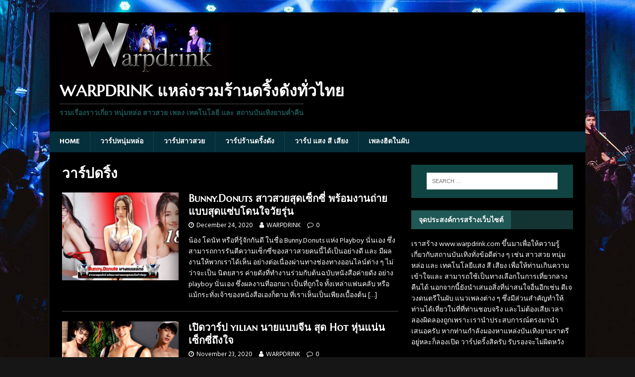

--- FILE ---
content_type: text/html; charset=UTF-8
request_url: https://www.warpdrink.com/category/%E0%B8%A7%E0%B8%B2%E0%B8%A3%E0%B9%8C%E0%B8%9B%E0%B8%94%E0%B8%A3%E0%B8%B4%E0%B9%89%E0%B8%87/
body_size: 13343
content:
<!DOCTYPE html>
<html class="no-js" lang="en-US">
<head>
<!-- Global site tag (gtag.js) - Google Analytics -->
<script async src="https://www.googletagmanager.com/gtag/js?id=UA-163686088-1"></script>
<script>
  window.dataLayer = window.dataLayer || [];
  function gtag(){dataLayer.push(arguments);}
  gtag('js', new Date());

  gtag('config', 'UA-163686088-1');
</script>

<meta charset="UTF-8">
<meta name="viewport" content="width=device-width, initial-scale=1.0">
<link rel="profile" href="https://gmpg.org/xfn/11" />
<meta name='robots' content='index, follow, max-image-preview:large, max-snippet:-1, max-video-preview:-1' />

	<!-- This site is optimized with the Yoast SEO plugin v18.9 - https://yoast.com/wordpress/plugins/seo/ -->
	<title>วาร์ปดริ้ง Archives - warpdrink แหล่งรวมร้านดริ้งดังทั่วไทย</title>
	<link rel="canonical" href="https://www.warpdrink.com/category/วาร์ปดริ้ง/" />
	<link rel="next" href="https://www.warpdrink.com/category/%e0%b8%a7%e0%b8%b2%e0%b8%a3%e0%b9%8c%e0%b8%9b%e0%b8%94%e0%b8%a3%e0%b8%b4%e0%b9%89%e0%b8%87/page/2/" />
	<meta property="og:locale" content="en_US" />
	<meta property="og:type" content="article" />
	<meta property="og:title" content="วาร์ปดริ้ง Archives - warpdrink แหล่งรวมร้านดริ้งดังทั่วไทย" />
	<meta property="og:url" content="https://www.warpdrink.com/category/วาร์ปดริ้ง/" />
	<meta property="og:site_name" content="warpdrink แหล่งรวมร้านดริ้งดังทั่วไทย" />
	<meta name="twitter:card" content="summary_large_image" />
	<script type="application/ld+json" class="yoast-schema-graph">{"@context":"https://schema.org","@graph":[{"@type":"WebSite","@id":"https://www.warpdrink.com/#website","url":"https://www.warpdrink.com/","name":"warpdrink แหล่งรวมร้านดริ้งดังทั่วไทย","description":"รวมเรื่องราวเกี่ยว  หนุ่มหล่อ สาวสวย เพลง เทคโนโลยี และ สถานบันเทิงยามค่ำคืน","potentialAction":[{"@type":"SearchAction","target":{"@type":"EntryPoint","urlTemplate":"https://www.warpdrink.com/?s={search_term_string}"},"query-input":"required name=search_term_string"}],"inLanguage":"en-US"},{"@type":"CollectionPage","@id":"https://www.warpdrink.com/category/%e0%b8%a7%e0%b8%b2%e0%b8%a3%e0%b9%8c%e0%b8%9b%e0%b8%94%e0%b8%a3%e0%b8%b4%e0%b9%89%e0%b8%87/#webpage","url":"https://www.warpdrink.com/category/%e0%b8%a7%e0%b8%b2%e0%b8%a3%e0%b9%8c%e0%b8%9b%e0%b8%94%e0%b8%a3%e0%b8%b4%e0%b9%89%e0%b8%87/","name":"วาร์ปดริ้ง Archives - warpdrink แหล่งรวมร้านดริ้งดังทั่วไทย","isPartOf":{"@id":"https://www.warpdrink.com/#website"},"breadcrumb":{"@id":"https://www.warpdrink.com/category/%e0%b8%a7%e0%b8%b2%e0%b8%a3%e0%b9%8c%e0%b8%9b%e0%b8%94%e0%b8%a3%e0%b8%b4%e0%b9%89%e0%b8%87/#breadcrumb"},"inLanguage":"en-US","potentialAction":[{"@type":"ReadAction","target":["https://www.warpdrink.com/category/%e0%b8%a7%e0%b8%b2%e0%b8%a3%e0%b9%8c%e0%b8%9b%e0%b8%94%e0%b8%a3%e0%b8%b4%e0%b9%89%e0%b8%87/"]}]},{"@type":"BreadcrumbList","@id":"https://www.warpdrink.com/category/%e0%b8%a7%e0%b8%b2%e0%b8%a3%e0%b9%8c%e0%b8%9b%e0%b8%94%e0%b8%a3%e0%b8%b4%e0%b9%89%e0%b8%87/#breadcrumb","itemListElement":[{"@type":"ListItem","position":1,"name":"Home","item":"https://www.warpdrink.com/"},{"@type":"ListItem","position":2,"name":"วาร์ปดริ้ง"}]}]}</script>
	<!-- / Yoast SEO plugin. -->


<link rel='dns-prefetch' href='//fonts.googleapis.com' />
<link rel='dns-prefetch' href='//s.w.org' />
<link rel="alternate" type="application/rss+xml" title="warpdrink แหล่งรวมร้านดริ้งดังทั่วไทย &raquo; Feed" href="https://www.warpdrink.com/feed/" />
<link rel="alternate" type="application/rss+xml" title="warpdrink แหล่งรวมร้านดริ้งดังทั่วไทย &raquo; วาร์ปดริ้ง Category Feed" href="https://www.warpdrink.com/category/%e0%b8%a7%e0%b8%b2%e0%b8%a3%e0%b9%8c%e0%b8%9b%e0%b8%94%e0%b8%a3%e0%b8%b4%e0%b9%89%e0%b8%87/feed/" />
		<script type="text/javascript">
			window._wpemojiSettings = {"baseUrl":"https:\/\/s.w.org\/images\/core\/emoji\/13.1.0\/72x72\/","ext":".png","svgUrl":"https:\/\/s.w.org\/images\/core\/emoji\/13.1.0\/svg\/","svgExt":".svg","source":{"concatemoji":"https:\/\/www.warpdrink.com\/wp-includes\/js\/wp-emoji-release.min.js?ver=5.8.12"}};
			!function(e,a,t){var n,r,o,i=a.createElement("canvas"),p=i.getContext&&i.getContext("2d");function s(e,t){var a=String.fromCharCode;p.clearRect(0,0,i.width,i.height),p.fillText(a.apply(this,e),0,0);e=i.toDataURL();return p.clearRect(0,0,i.width,i.height),p.fillText(a.apply(this,t),0,0),e===i.toDataURL()}function c(e){var t=a.createElement("script");t.src=e,t.defer=t.type="text/javascript",a.getElementsByTagName("head")[0].appendChild(t)}for(o=Array("flag","emoji"),t.supports={everything:!0,everythingExceptFlag:!0},r=0;r<o.length;r++)t.supports[o[r]]=function(e){if(!p||!p.fillText)return!1;switch(p.textBaseline="top",p.font="600 32px Arial",e){case"flag":return s([127987,65039,8205,9895,65039],[127987,65039,8203,9895,65039])?!1:!s([55356,56826,55356,56819],[55356,56826,8203,55356,56819])&&!s([55356,57332,56128,56423,56128,56418,56128,56421,56128,56430,56128,56423,56128,56447],[55356,57332,8203,56128,56423,8203,56128,56418,8203,56128,56421,8203,56128,56430,8203,56128,56423,8203,56128,56447]);case"emoji":return!s([10084,65039,8205,55357,56613],[10084,65039,8203,55357,56613])}return!1}(o[r]),t.supports.everything=t.supports.everything&&t.supports[o[r]],"flag"!==o[r]&&(t.supports.everythingExceptFlag=t.supports.everythingExceptFlag&&t.supports[o[r]]);t.supports.everythingExceptFlag=t.supports.everythingExceptFlag&&!t.supports.flag,t.DOMReady=!1,t.readyCallback=function(){t.DOMReady=!0},t.supports.everything||(n=function(){t.readyCallback()},a.addEventListener?(a.addEventListener("DOMContentLoaded",n,!1),e.addEventListener("load",n,!1)):(e.attachEvent("onload",n),a.attachEvent("onreadystatechange",function(){"complete"===a.readyState&&t.readyCallback()})),(n=t.source||{}).concatemoji?c(n.concatemoji):n.wpemoji&&n.twemoji&&(c(n.twemoji),c(n.wpemoji)))}(window,document,window._wpemojiSettings);
		</script>
		<style type="text/css">
img.wp-smiley,
img.emoji {
	display: inline !important;
	border: none !important;
	box-shadow: none !important;
	height: 1em !important;
	width: 1em !important;
	margin: 0 .07em !important;
	vertical-align: -0.1em !important;
	background: none !important;
	padding: 0 !important;
}
</style>
	<link rel='stylesheet' id='wp-block-library-css'  href='https://www.warpdrink.com/wp-includes/css/dist/block-library/style.min.css?ver=5.8.12' type='text/css' media='all' />
<link rel='stylesheet' id='lightSlider-css'  href='https://www.warpdrink.com/wp-content/plugins/hootkit/assets/lightSlider.min.css?ver=1.1.2' type='text/css' media='' />
<link rel='stylesheet' id='font-awesome-css'  href='https://www.warpdrink.com/wp-content/plugins/elementor/assets/lib/font-awesome/css/font-awesome.min.css?ver=4.7.0' type='text/css' media='all' />
<link rel='stylesheet' id='hootkit-css'  href='https://www.warpdrink.com/wp-content/plugins/hootkit/assets/hootkit.min.css?ver=2.0.11' type='text/css' media='' />
<link rel='stylesheet' id='SFSIPLUSmainCss-css'  href='https://www.warpdrink.com/wp-content/plugins/ultimate-social-media-plus/css/sfsi-style.css?ver=3.7.1' type='text/css' media='all' />
<link rel='stylesheet' id='ppress-frontend-css'  href='https://www.warpdrink.com/wp-content/plugins/wp-user-avatar/assets/css/frontend.min.css?ver=4.15.20.1' type='text/css' media='all' />
<link rel='stylesheet' id='ppress-flatpickr-css'  href='https://www.warpdrink.com/wp-content/plugins/wp-user-avatar/assets/flatpickr/flatpickr.min.css?ver=4.15.20.1' type='text/css' media='all' />
<link rel='stylesheet' id='ppress-select2-css'  href='https://www.warpdrink.com/wp-content/plugins/wp-user-avatar/assets/select2/select2.min.css?ver=5.8.12' type='text/css' media='all' />
<link rel='stylesheet' id='mh-magazine-lite-css'  href='https://www.warpdrink.com/wp-content/themes/mh-magazine-lite/style.css?ver=2.9.1' type='text/css' media='all' />
<link rel='stylesheet' id='mh-musicmag-css'  href='https://www.warpdrink.com/wp-content/themes/mh-musicmag/style.css?ver=1.0.3' type='text/css' media='all' />
<link rel='stylesheet' id='mh-font-awesome-css'  href='https://www.warpdrink.com/wp-content/themes/mh-magazine-lite/includes/font-awesome.min.css' type='text/css' media='all' />
<link rel='stylesheet' id='mh-musicmag-fonts-css'  href='https://fonts.googleapis.com/css?family=Hind:400,600,700|Marcellus+SC' type='text/css' media='all' />
<script type='text/javascript' src='https://www.warpdrink.com/wp-includes/js/jquery/jquery.min.js?ver=3.6.0' id='jquery-core-js'></script>
<script type='text/javascript' src='https://www.warpdrink.com/wp-includes/js/jquery/jquery-migrate.min.js?ver=3.3.2' id='jquery-migrate-js'></script>
<script type='text/javascript' src='https://www.warpdrink.com/wp-content/plugins/wp-user-avatar/assets/flatpickr/flatpickr.min.js?ver=4.15.20.1' id='ppress-flatpickr-js'></script>
<script type='text/javascript' src='https://www.warpdrink.com/wp-content/plugins/wp-user-avatar/assets/select2/select2.min.js?ver=4.15.20.1' id='ppress-select2-js'></script>
<script type='text/javascript' src='https://www.warpdrink.com/wp-content/themes/mh-magazine-lite/js/scripts.js?ver=2.9.1' id='mh-scripts-js'></script>
<link rel="https://api.w.org/" href="https://www.warpdrink.com/wp-json/" /><link rel="alternate" type="application/json" href="https://www.warpdrink.com/wp-json/wp/v2/categories/1" /><link rel="EditURI" type="application/rsd+xml" title="RSD" href="https://www.warpdrink.com/xmlrpc.php?rsd" />
<link rel="wlwmanifest" type="application/wlwmanifest+xml" href="https://www.warpdrink.com/wp-includes/wlwmanifest.xml" /> 
<meta name="generator" content="WordPress 5.8.12" />
<!-- Google tag (gtag.js) -->
<script async src="https://www.googletagmanager.com/gtag/js?id=G-9GNRC6B071"></script>
<script>
  window.dataLayer = window.dataLayer || [];
  function gtag(){dataLayer.push(arguments);}
  gtag('js', new Date());

  gtag('config', 'G-9GNRC6B071');
</script>	<script>
		window.addEventListener("sfsi_plus_functions_loaded", function() {
			var body = document.getElementsByTagName('body')[0];
			// console.log(body);
			body.classList.add("sfsi_plus_3.53");
		})
		// window.addEventListener('sfsi_plus_functions_loaded',function(e) {
		// 	jQuery("body").addClass("sfsi_plus_3.53")
		// });
		jQuery(document).ready(function(e) {
			jQuery("body").addClass("sfsi_plus_3.53")
		});

		function sfsi_plus_processfurther(ref) {
			var feed_id = '[base64]';
			var feedtype = 8;
			var email = jQuery(ref).find('input[name="email"]').val();
			var filter = /^(([^<>()[\]\\.,;:\s@\"]+(\.[^<>()[\]\\.,;:\s@\"]+)*)|(\".+\"))@((\[[0-9]{1,3}\.[0-9]{1,3}\.[0-9]{1,3}\.[0-9]{1,3}\])|(([a-zA-Z\-0-9]+\.)+[a-zA-Z]{2,}))$/;
			if ((email != "Enter your email") && (filter.test(email))) {
				if (feedtype == "8") {
					var url = "https://api.follow.it/subscription-form/" + feed_id + "/" + feedtype;
					window.open(url, "popupwindow", "scrollbars=yes,width=1080,height=760");
					return true;
				}
			} else {
				alert("Please enter email address");
				jQuery(ref).find('input[name="email"]').focus();
				return false;
			}
		}
	</script>
	<style>
		.sfsi_plus_subscribe_Popinner {
			width: 100% !important;
			height: auto !important;
			border: 1px solid #b5b5b5 !important;
			padding: 18px 0px !important;
			background-color: #ffffff !important;
		}

		.sfsi_plus_subscribe_Popinner form {
			margin: 0 20px !important;
		}

		.sfsi_plus_subscribe_Popinner h5 {
			font-family: Helvetica,Arial,sans-serif !important;

			font-weight: bold !important;
			color: #000000 !important;
			font-size: 16px !important;
			text-align: center !important;
			margin: 0 0 10px !important;
			padding: 0 !important;
		}

		.sfsi_plus_subscription_form_field {
			margin: 5px 0 !important;
			width: 100% !important;
			display: inline-flex;
			display: -webkit-inline-flex;
		}

		.sfsi_plus_subscription_form_field input {
			width: 100% !important;
			padding: 10px 0px !important;
		}

		.sfsi_plus_subscribe_Popinner input[type=email] {
			font-family: Helvetica,Arial,sans-serif !important;

			font-style: normal !important;
			color:  !important;
			font-size: 14px !important;
			text-align: center !important;
		}

		.sfsi_plus_subscribe_Popinner input[type=email]::-webkit-input-placeholder {
			font-family: Helvetica,Arial,sans-serif !important;

			font-style: normal !important;
			color:  !important;
			font-size: 14px !important;
			text-align: center !important;
		}

		.sfsi_plus_subscribe_Popinner input[type=email]:-moz-placeholder {
			/* Firefox 18- */
			font-family: Helvetica,Arial,sans-serif !important;

			font-style: normal !important;
			color:  !important;
			font-size: 14px !important;
			text-align: center !important;
		}

		.sfsi_plus_subscribe_Popinner input[type=email]::-moz-placeholder {
			/* Firefox 19+ */
			font-family: Helvetica,Arial,sans-serif !important;

			font-style: normal !important;
			color:  !important;
			font-size: 14px !important;
			text-align: center !important;
		}

		.sfsi_plus_subscribe_Popinner input[type=email]:-ms-input-placeholder {
			font-family: Helvetica,Arial,sans-serif !important;

			font-style: normal !important;
			color:  !important;
			font-size: 14px !important;
			text-align: center !important;
		}

		.sfsi_plus_subscribe_Popinner input[type=submit] {
			font-family: Helvetica,Arial,sans-serif !important;

			font-weight: bold !important;
			color: #000000 !important;
			font-size: 16px !important;
			text-align: center !important;
			background-color: #dedede !important;
		}
	</style>
	<meta name="follow.[base64]" content="xXAF9Sx7VU7EzTR5GxBt"/><!--[if lt IE 9]>
<script src="https://www.warpdrink.com/wp-content/themes/mh-magazine-lite/js/css3-mediaqueries.js"></script>
<![endif]-->
<style type="text/css" id="custom-background-css">
body.custom-background { background-image: url("https://warpdrink.com/wp-content/uploads/2020/04/warpdrink-bg.jpg"); background-position: center bottom; background-size: auto; background-repeat: repeat; background-attachment: fixed; }
</style>
	<link rel="icon" href="https://www.warpdrink.com/wp-content/uploads/2020/04/cropped-logo-warp-drink-32x32.jpg" sizes="32x32" />
<link rel="icon" href="https://www.warpdrink.com/wp-content/uploads/2020/04/cropped-logo-warp-drink-192x192.jpg" sizes="192x192" />
<link rel="apple-touch-icon" href="https://www.warpdrink.com/wp-content/uploads/2020/04/cropped-logo-warp-drink-180x180.jpg" />
<meta name="msapplication-TileImage" content="https://www.warpdrink.com/wp-content/uploads/2020/04/cropped-logo-warp-drink-270x270.jpg" />
		<style type="text/css" id="wp-custom-css">
			.boxn{ box-shadow:0 0 3px #1834fd, 0 0 10px #3157e2, 0 0 15px #6091ff, 0 0 15px #1c86f2, 0 0 15px #0d1ff0, 0 0 15px #3241f5;

border-radius:15px;
min-height:360px;
}
.boxn h2{
	text-shadow: 0 0 3px #1834fd, 0 0 10px #3157e2, 0 0 15px #6091ff, 0 0 15px #1c86f2, 0 0 15px #0d1ff0, 0 0 15px #3241f5;
	font-family:"Tahoma";
	font-size:18px; 
	text-align:center;

}
.boxn .topic{
	background-color:#1834fd;
	border-radius:15px 15px  0px 0px;
	padding:5px;
		padding-top:15px;

}
.boxn  p{
	color: #87bfff;
	padding:10px;
	min-height:220px
}
.button-col{ 
background-color:#1834fd;
	padding:10px;
		border-radius:20px;
	color:#fff;
	 display: inline-block;
	width:90%;
	margin-bottom:10px;
}
      @keyframes glowing {
      0% { background-color: #fff;
						color:#1c86f2;}
      50% { background-color: #1c86f2; 
		color:#fff;
				}
      100% { background-color: #fff;
				color:#1c86f2;
				}
      }
      .button-col {
      animation: glowing 1300ms infinite;
      }		</style>
		</head>
<body id="mh-mobile" class="archive category category-1 custom-background wp-custom-logo sfsi_plus_actvite_theme_default mh-right-sb elementor-default elementor-kit-6 modula-best-grid-gallery" itemscope="itemscope" itemtype="https://schema.org/WebPage">
<div class="mh-container mh-container-outer">
<div class="mh-header-mobile-nav mh-clearfix"></div>
<header class="mh-header" itemscope="itemscope" itemtype="https://schema.org/WPHeader">
	<div class="mh-container mh-container-inner mh-row mh-clearfix">
		<div class="mh-custom-header mh-clearfix">
<div class="mh-site-identity">
<div class="mh-site-logo" role="banner" itemscope="itemscope" itemtype="https://schema.org/Brand">
<a href="https://www.warpdrink.com/" class="custom-logo-link" rel="home"><img width="350" height="117" src="https://www.warpdrink.com/wp-content/uploads/2020/04/cropped-LOGO350-1.jpg" class="custom-logo" alt="warpdrink แหล่งรวมร้านดริ้งดังทั่วไทย" srcset="https://www.warpdrink.com/wp-content/uploads/2020/04/cropped-LOGO350-1.jpg 350w, https://www.warpdrink.com/wp-content/uploads/2020/04/cropped-LOGO350-1-300x100.jpg 300w" sizes="(max-width: 350px) 100vw, 350px" /></a><div class="mh-header-text">
<a class="mh-header-text-link" href="https://www.warpdrink.com/" title="warpdrink แหล่งรวมร้านดริ้งดังทั่วไทย" rel="home">
<h2 class="mh-header-title">warpdrink แหล่งรวมร้านดริ้งดังทั่วไทย</h2>
<h3 class="mh-header-tagline">รวมเรื่องราวเกี่ยว  หนุ่มหล่อ สาวสวย เพลง เทคโนโลยี และ สถานบันเทิงยามค่ำคืน</h3>
</a>
</div>
</div>
</div>
</div>
	</div>
	<div class="mh-main-nav-wrap">
		<nav class="mh-navigation mh-main-nav mh-container mh-container-inner mh-clearfix" itemscope="itemscope" itemtype="https://schema.org/SiteNavigationElement">
			<div class="menu-home-container"><ul id="menu-home" class="menu"><li id="menu-item-36" class="menu-item menu-item-type-custom menu-item-object-custom menu-item-36"><a href="https://warpdrink.com">Home</a></li>
<li id="menu-item-4040" class="menu-item menu-item-type-taxonomy menu-item-object-category menu-item-4040"><a href="https://www.warpdrink.com/category/%e0%b8%a7%e0%b8%b2%e0%b8%a3%e0%b9%8c%e0%b8%9b%e0%b8%ab%e0%b8%99%e0%b8%b8%e0%b9%88%e0%b8%a1%e0%b8%ab%e0%b8%a5%e0%b9%88%e0%b8%ad/">วาร์ปหนุ่มหล่อ</a></li>
<li id="menu-item-4039" class="menu-item menu-item-type-taxonomy menu-item-object-category menu-item-4039"><a href="https://www.warpdrink.com/category/%e0%b8%a7%e0%b8%b2%e0%b8%a3%e0%b9%8c%e0%b8%9b%e0%b8%aa%e0%b8%b2%e0%b8%a7%e0%b8%aa%e0%b8%a7%e0%b8%a2/">วาร์ปสาวสวย</a></li>
<li id="menu-item-40" class="menu-item menu-item-type-post_type menu-item-object-page menu-item-40"><a href="https://www.warpdrink.com/warp-%e0%b8%a3%e0%b9%89%e0%b8%b2%e0%b8%99%e0%b8%94%e0%b8%b1%e0%b8%87/">วาร์ปร้านดริ้งดัง</a></li>
<li id="menu-item-37" class="menu-item menu-item-type-post_type menu-item-object-page menu-item-37"><a href="https://www.warpdrink.com/warp-%e0%b9%81%e0%b8%aa%e0%b8%87-%e0%b8%aa%e0%b8%b5-%e0%b9%80%e0%b8%aa%e0%b8%b5%e0%b8%a2%e0%b8%87/">วาร์ป แสง สี เสียง</a></li>
<li id="menu-item-51" class="menu-item menu-item-type-post_type menu-item-object-page menu-item-51"><a href="https://www.warpdrink.com/%e0%b9%80%e0%b8%9e%e0%b8%a5%e0%b8%87%e0%b8%ae%e0%b8%b4%e0%b8%95%e0%b9%83%e0%b8%99%e0%b8%9c%e0%b8%b1%e0%b8%9a/">เพลงฮิตในผับ</a></li>
</ul></div>		</nav>
	</div>
</header><div class="mh-wrapper mh-clearfix">
	<div id="main-content" class="mh-loop mh-content" role="main">			<header class="page-header"><h1 class="page-title">วาร์ปดริ้ง</h1>			</header><article class="mh-loop-item mh-clearfix post-3951 post type-post status-publish format-standard has-post-thumbnail hentry category-1 category-4 tag-bunny-donuts tag-12">
	<figure class="mh-loop-thumb">
		<a href="https://www.warpdrink.com/bunny-donuts/"><img width="326" height="245" src="https://www.warpdrink.com/wp-content/uploads/2020/12/header-Bunny.Donuts-326x245.jpg" class="attachment-mh-magazine-lite-medium size-mh-magazine-lite-medium wp-post-image" alt="header-Bunny.Donuts" loading="lazy" srcset="https://www.warpdrink.com/wp-content/uploads/2020/12/header-Bunny.Donuts-326x245.jpg 326w, https://www.warpdrink.com/wp-content/uploads/2020/12/header-Bunny.Donuts-678x509.jpg 678w, https://www.warpdrink.com/wp-content/uploads/2020/12/header-Bunny.Donuts-80x60.jpg 80w" sizes="(max-width: 326px) 100vw, 326px" />		</a>
	</figure>
	<div class="mh-loop-content mh-clearfix">
		<header class="mh-loop-header">
			<h3 class="entry-title mh-loop-title">
				<a href="https://www.warpdrink.com/bunny-donuts/" rel="bookmark">
					Bunny.Donuts สาวสวยสุดเซ็กซี่ พร้อมงานถ่ายแบบสุดแซ่บโดนใจวัยรุ่น				</a>
			</h3>
			<div class="mh-meta mh-loop-meta">
				<span class="mh-meta-date updated"><i class="fa fa-clock-o"></i>December 24, 2020</span>
<span class="mh-meta-author author vcard"><i class="fa fa-user"></i><a class="fn" href="https://www.warpdrink.com/author/admin/">WARPDRINK</a></span>
<span class="mh-meta-comments"><i class="fa fa-comment-o"></i><a class="mh-comment-count-link" href="https://www.warpdrink.com/bunny-donuts/#mh-comments">0</a></span>
			</div>
		</header>
		<div class="mh-loop-excerpt">
			<div class="mh-excerpt"><p>น้อง โดนัท หรือที่รู้จักกันดี ในชื่อ Bunny.Donuts แห่ง Playboy นั่นเอง ซึ่งสามารถการรันตีความเซ็กซี่ของสาวสวยคนนี้ได้เป็นอย่างดี และ มีผลงานให้พวกเราได้เห็น อย่างต่อเนื่องผ่านทางช่องทางออนไลน์ต่าง ๆ ไม่ว่าจะเป็น นิตยสาร ค่ายดังที่ทำงานร่วมกับต้นฉบับหนังสือค่ายดัง อย่าง playboy นั่นเอง ซึ่งผลงานที่ออกมา เป็นที่ถูกใจ ทั้งเหล่าแฟนคลับ หรือ แม้กระทั่งเจ้าของหนังสือเองก็ตาม ที่เราเห็นเป็นเพียงเบื้องต้น <a class="mh-excerpt-more" href="https://www.warpdrink.com/bunny-donuts/" title="Bunny.Donuts สาวสวยสุดเซ็กซี่ พร้อมงานถ่ายแบบสุดแซ่บโดนใจวัยรุ่น">[&#8230;]</a></p>
</div>		</div>
	</div>
</article><article class="mh-loop-item mh-clearfix post-3779 post type-post status-publish format-standard has-post-thumbnail hentry category-1 category-5 tag-yilian tag-32 tag-31">
	<figure class="mh-loop-thumb">
		<a href="https://www.warpdrink.com/yilianboy/"><img width="326" height="245" src="https://www.warpdrink.com/wp-content/uploads/2020/11/header-yilianboy-326x245.jpg" class="attachment-mh-magazine-lite-medium size-mh-magazine-lite-medium wp-post-image" alt="" loading="lazy" srcset="https://www.warpdrink.com/wp-content/uploads/2020/11/header-yilianboy-326x245.jpg 326w, https://www.warpdrink.com/wp-content/uploads/2020/11/header-yilianboy-678x509.jpg 678w, https://www.warpdrink.com/wp-content/uploads/2020/11/header-yilianboy-80x60.jpg 80w" sizes="(max-width: 326px) 100vw, 326px" />		</a>
	</figure>
	<div class="mh-loop-content mh-clearfix">
		<header class="mh-loop-header">
			<h3 class="entry-title mh-loop-title">
				<a href="https://www.warpdrink.com/yilianboy/" rel="bookmark">
					เปิดวาร์ป yilian นายแบบจีน สุด Hot หุ่นแน่นเซ็กซี่ถึงใจ				</a>
			</h3>
			<div class="mh-meta mh-loop-meta">
				<span class="mh-meta-date updated"><i class="fa fa-clock-o"></i>November 23, 2020</span>
<span class="mh-meta-author author vcard"><i class="fa fa-user"></i><a class="fn" href="https://www.warpdrink.com/author/admin/">WARPDRINK</a></span>
<span class="mh-meta-comments"><i class="fa fa-comment-o"></i><a class="mh-comment-count-link" href="https://www.warpdrink.com/yilianboy/#mh-comments">0</a></span>
			</div>
		</header>
		<div class="mh-loop-excerpt">
			<div class="mh-excerpt"><p>วันนี้ขอเสนอ yilian นายแบบเซ็กซี่ชาวจีนแผนดินใหญ่ ที่กำลัง Hot ในโลกโซเชี่ยล ซึ่งจุดขายของหนุ่มคนนี้ คือ รูปร่างสุดแซ่บที่ท่านสามารถมองเห็นได้จากระยะไกล ๆ เลยทีเดียวเพราะมีทั้งความ แน่น ของซิกแพ็คครบทั้ง 6 ลูก ซึ่งงานส่วนใหญ่คือ งานถ่ายแบบสุดเซ็กซึี่ที่ใส่เพียงกางเกงในตัวเดียว ทำให้ท่านสามารถมองเห็นรูปร่างของหนุ่มคนนี้ได้อย่าง ชัดเจน ยิงซุูมเข้าไปใกล้ ๆ ยังสามารถมองเห็นเส้นเลือด ได้อีกด้วย บ่งบอกชึ่งความแข็งแรงจากกล้ามเนื้อที่ออกกำลังกายอย่างสม่ำเสมอนั่นเอง ผลงานของ <a class="mh-excerpt-more" href="https://www.warpdrink.com/yilianboy/" title="เปิดวาร์ป yilian นายแบบจีน สุด Hot หุ่นแน่นเซ็กซี่ถึงใจ">[&#8230;]</a></p>
</div>		</div>
	</div>
</article><article class="mh-loop-item mh-clearfix post-3748 post type-post status-publish format-standard has-post-thumbnail hentry category-1 tag-kwan-wai-kin tag-18">
	<figure class="mh-loop-thumb">
		<a href="https://www.warpdrink.com/kwan-wai-kin/"><img width="326" height="245" src="https://www.warpdrink.com/wp-content/uploads/2020/11/Kwan-Wai-Kin-header-326x245.jpg" class="attachment-mh-magazine-lite-medium size-mh-magazine-lite-medium wp-post-image" alt="" loading="lazy" srcset="https://www.warpdrink.com/wp-content/uploads/2020/11/Kwan-Wai-Kin-header-326x245.jpg 326w, https://www.warpdrink.com/wp-content/uploads/2020/11/Kwan-Wai-Kin-header-678x509.jpg 678w, https://www.warpdrink.com/wp-content/uploads/2020/11/Kwan-Wai-Kin-header-80x60.jpg 80w" sizes="(max-width: 326px) 100vw, 326px" />		</a>
	</figure>
	<div class="mh-loop-content mh-clearfix">
		<header class="mh-loop-header">
			<h3 class="entry-title mh-loop-title">
				<a href="https://www.warpdrink.com/kwan-wai-kin/" rel="bookmark">
					Kwan Wai Kin นายแบบเซ็กซี่ หุ่นแซ่บ ถึงใจ ส่งตรง จากแดนกิมจิ				</a>
			</h3>
			<div class="mh-meta mh-loop-meta">
				<span class="mh-meta-date updated"><i class="fa fa-clock-o"></i>November 18, 2020</span>
<span class="mh-meta-author author vcard"><i class="fa fa-user"></i><a class="fn" href="https://www.warpdrink.com/author/admin/">WARPDRINK</a></span>
<span class="mh-meta-comments"><i class="fa fa-comment-o"></i><a class="mh-comment-count-link" href="https://www.warpdrink.com/kwan-wai-kin/#mh-comments">0</a></span>
			</div>
		</header>
		<div class="mh-loop-excerpt">
			<div class="mh-excerpt"><p>สำหรับ Kwan Wai Kin คงเป็นที่คุ้นหน้าคุ้นตากันดีสำหรับบ้านเรา เพราะด้วยการที่ มีคนเอาภาพ ความแซ่บมาโพสตามเพจ ทำให้ ทันทีที่เราเห็นก็รู้ทันทีเลยว่า เพจเพจต้องชอบ จึงไปสือหาภาพความแซ่บ ตามสื่อออนไลน์ต่าง ๆ บอกเลยว่า ต้องหาจากหลายแห่งเลย ทีเดียว เชิญท่านรับชมภาพทั้งหมดได้เลย คลิ๊กที่ภาพเพื่อดูความแซ่บแบบเต็ม ๆ ของหนุ่ม Kwan Wai Kin ได้ทันที <a class="mh-excerpt-more" href="https://www.warpdrink.com/kwan-wai-kin/" title="Kwan Wai Kin นายแบบเซ็กซี่ หุ่นแซ่บ ถึงใจ ส่งตรง จากแดนกิมจิ">[&#8230;]</a></p>
</div>		</div>
	</div>
</article><article class="mh-loop-item mh-clearfix post-3682 post type-post status-publish format-standard has-post-thumbnail hentry category-1 category-4 tag-400-cc tag-26 tag-27">
	<figure class="mh-loop-thumb">
		<a href="https://www.warpdrink.com/praykhwan/"><img width="326" height="245" src="https://www.warpdrink.com/wp-content/uploads/2020/11/header-playkwun-326x245.jpg" class="attachment-mh-magazine-lite-medium size-mh-magazine-lite-medium wp-post-image" alt="" loading="lazy" srcset="https://www.warpdrink.com/wp-content/uploads/2020/11/header-playkwun-326x245.jpg 326w, https://www.warpdrink.com/wp-content/uploads/2020/11/header-playkwun-678x509.jpg 678w, https://www.warpdrink.com/wp-content/uploads/2020/11/header-playkwun-80x60.jpg 80w" sizes="(max-width: 326px) 100vw, 326px" />		</a>
	</figure>
	<div class="mh-loop-content mh-clearfix">
		<header class="mh-loop-header">
			<h3 class="entry-title mh-loop-title">
				<a href="https://www.warpdrink.com/praykhwan/" rel="bookmark">
					น้อง ปลายขวัญ สาวหน้าคม มาพร้อมนม 400 cc. กับลีลาสุดเร้าใจ				</a>
			</h3>
			<div class="mh-meta mh-loop-meta">
				<span class="mh-meta-date updated"><i class="fa fa-clock-o"></i>November 18, 2020</span>
<span class="mh-meta-author author vcard"><i class="fa fa-user"></i><a class="fn" href="https://www.warpdrink.com/author/admin/">WARPDRINK</a></span>
<span class="mh-meta-comments"><i class="fa fa-comment-o"></i><a class="mh-comment-count-link" href="https://www.warpdrink.com/praykhwan/#mh-comments">0</a></span>
			</div>
		</header>
		<div class="mh-loop-excerpt">
			<div class="mh-excerpt"><p>หากจะกล่าวถึง นางแบบสาวสวย ที่กำลังมาแรงในตอนนี้แน่นอนว่า ชื่อของน้อง ปลายขวัญ คือชื่อแรก ๆ ที่เหล่าบรรดาหนุ่ม ๆ นึกถึงเลยก็ว่าได้ ซึ่งชื่อเต็ม เฌอดีร่า ณัฏฐริณี ซึ่งดูจากชื่อ ก้คงรู้แล้วใช่ใหม่หละครับว่า ต้องเป็นลูกครึ่งแน่นอน และด้วยความเซ็กซี่ และ หน้าตา อินเตอร์ เธอจึงมีงานถ่ายแบบเซ็กซี่ เข้ามาอย่างไม่ขาดสาย ซึ่งเป็นที่ถูกใจทั้งผู้จ้างงานเป็นอย่างมาเพราะไม่ว่าจะใส่ชุดอะไรเธอก็ดูสวยเซ็กซี่ ถูกใจไปซะหมด ส่งผลให้สินค้าที่เธอรับ <a class="mh-excerpt-more" href="https://www.warpdrink.com/praykhwan/" title="น้อง ปลายขวัญ สาวหน้าคม มาพร้อมนม 400 cc. กับลีลาสุดเร้าใจ">[&#8230;]</a></p>
</div>		</div>
	</div>
</article><article class="mh-loop-item mh-clearfix post-3639 post type-post status-publish format-standard has-post-thumbnail hentry category-1 category-5 tag-andy tag-18">
	<figure class="mh-loop-thumb">
		<a href="https://www.warpdrink.com/andypan123/"><img width="326" height="245" src="https://www.warpdrink.com/wp-content/uploads/2020/11/nandy-header-326x245.jpg" class="attachment-mh-magazine-lite-medium size-mh-magazine-lite-medium wp-post-image" alt="" loading="lazy" srcset="https://www.warpdrink.com/wp-content/uploads/2020/11/nandy-header-326x245.jpg 326w, https://www.warpdrink.com/wp-content/uploads/2020/11/nandy-header-678x509.jpg 678w, https://www.warpdrink.com/wp-content/uploads/2020/11/nandy-header-80x60.jpg 80w" sizes="(max-width: 326px) 100vw, 326px" />		</a>
	</figure>
	<div class="mh-loop-content mh-clearfix">
		<header class="mh-loop-header">
			<h3 class="entry-title mh-loop-title">
				<a href="https://www.warpdrink.com/andypan123/" rel="bookmark">
					เปิดวาร์ป Andy นายแบบเซ็กซี่ หล่อล้ำกล้ามแน่น เป้าตุงเต็มตา				</a>
			</h3>
			<div class="mh-meta mh-loop-meta">
				<span class="mh-meta-date updated"><i class="fa fa-clock-o"></i>November 11, 2020</span>
<span class="mh-meta-author author vcard"><i class="fa fa-user"></i><a class="fn" href="https://www.warpdrink.com/author/admin/">WARPDRINK</a></span>
<span class="mh-meta-comments"><i class="fa fa-comment-o"></i><a class="mh-comment-count-link" href="https://www.warpdrink.com/andypan123/#mh-comments">0</a></span>
			</div>
		</header>
		<div class="mh-loop-excerpt">
			<div class="mh-excerpt"><p>สำหรับหนุ่ม Andy นายแบบเซ็กซี่ หุ่นล่ำโดนใจ เป็นที่ชื่นชอบของเหล่าสาว ๆ บ้ารเราเป็นอย่างมาก เพราะมีความแซ่บ จนทำให้สาว ๆ ได้ฟินกัน เพราะทั้งหน้าตาที่หล่อ เข้มแบบดูแล้ว สุขภาพดี กับหุ่นสุดแซ่บ และรอยสักสุดเซ็กซี่ ที่เราสามารถมองเห็นได้ทันที ที่ เขาถ่ายแบบ เพราะงานส่วนใหญ่แล้ว เขาจะเน้นผลงานเกี่ยวกับความเซ็กซี่ ที่ใส่เพียงกางเหงในตัวเดียว ซึ่งวันนี้เราได้รวมรวมภาพเหล่านั้นมาให้ท่านได้ชมกันอย่างจุใจอย่างแน่นอน เชิญรับชมด้านล่างได้เลย หากท่านยังไม่จุใจสามารถรับชม <a class="mh-excerpt-more" href="https://www.warpdrink.com/andypan123/" title="เปิดวาร์ป Andy นายแบบเซ็กซี่ หล่อล้ำกล้ามแน่น เป้าตุงเต็มตา">[&#8230;]</a></p>
</div>		</div>
	</div>
</article><article class="mh-loop-item mh-clearfix post-3584 post type-post status-publish format-standard has-post-thumbnail hentry category-1 category-5 tag-24">
	<figure class="mh-loop-thumb">
		<a href="https://www.warpdrink.com/nbn19922535/"><img width="326" height="245" src="https://www.warpdrink.com/wp-content/uploads/2020/11/naj-umnaj-326x245.jpg" class="attachment-mh-magazine-lite-medium size-mh-magazine-lite-medium wp-post-image" alt="" loading="lazy" srcset="https://www.warpdrink.com/wp-content/uploads/2020/11/naj-umnaj-326x245.jpg 326w, https://www.warpdrink.com/wp-content/uploads/2020/11/naj-umnaj-678x509.jpg 678w, https://www.warpdrink.com/wp-content/uploads/2020/11/naj-umnaj-80x60.jpg 80w" sizes="(max-width: 326px) 100vw, 326px" />		</a>
	</figure>
	<div class="mh-loop-content mh-clearfix">
		<header class="mh-loop-header">
			<h3 class="entry-title mh-loop-title">
				<a href="https://www.warpdrink.com/nbn19922535/" rel="bookmark">
					นาจ อำนาจ บุญอ่อน นายแบบวัยรุ่น หล่อใส โชว์ตุกตาใหญ่ แน่น แซ่บถึงใจ				</a>
			</h3>
			<div class="mh-meta mh-loop-meta">
				<span class="mh-meta-date updated"><i class="fa fa-clock-o"></i>November 3, 2020</span>
<span class="mh-meta-author author vcard"><i class="fa fa-user"></i><a class="fn" href="https://www.warpdrink.com/author/admin/">WARPDRINK</a></span>
<span class="mh-meta-comments"><i class="fa fa-comment-o"></i><a class="mh-comment-count-link" href="https://www.warpdrink.com/nbn19922535/#mh-comments">0</a></span>
			</div>
		</header>
		<div class="mh-loop-excerpt">
			<div class="mh-excerpt"><p>นาจ อำนาจ บุญอ่อน นายแบบวัยรุ่นงานดี หล่อใสโดนใจสาว ด้วยผิวขาวใส สะดุดตา ขาวเนียน โดนใจ กับภาพของงานถ่ายแบบสุดแซ่บ จึงไม่แปลกใจเลยที่ทำให้นายแบบคนนี้ได้รับความนิยมสูงมาก แถม รูปร่างยังดี มีซิกแพคสวย ถึงแม้จะดูไม่ใหญ่มาก แต่มันก็ถูกใจทั้งสาวน้อยสาวใหญ่ แต่อีกสิ่งหนึ่งที่คนพากันโฟกัส คือ เป้าที่ตุงเต็มตา ซึ่งวันนี้เราได้นำภาพเหล่านั้นมาให้ท่านได้ชมกันจากตรงนี้เลย และด้วยความ hot ของหนุ่ม นาจ อำนาจ <a class="mh-excerpt-more" href="https://www.warpdrink.com/nbn19922535/" title="นาจ อำนาจ บุญอ่อน นายแบบวัยรุ่น หล่อใส โชว์ตุกตาใหญ่ แน่น แซ่บถึงใจ">[&#8230;]</a></p>
</div>		</div>
	</div>
</article><article class="mh-loop-item mh-clearfix post-3555 post type-post status-publish format-standard has-post-thumbnail hentry category-1 category-5 tag-22 tag-21">
	<figure class="mh-loop-thumb">
		<a href="https://www.warpdrink.com/tao_taweechaii/"><img width="326" height="245" src="https://www.warpdrink.com/wp-content/uploads/2020/10/header-taweechaii-326x245.jpg" class="attachment-mh-magazine-lite-medium size-mh-magazine-lite-medium wp-post-image" alt="" loading="lazy" srcset="https://www.warpdrink.com/wp-content/uploads/2020/10/header-taweechaii-326x245.jpg 326w, https://www.warpdrink.com/wp-content/uploads/2020/10/header-taweechaii-678x509.jpg 678w, https://www.warpdrink.com/wp-content/uploads/2020/10/header-taweechaii-80x60.jpg 80w" sizes="(max-width: 326px) 100vw, 326px" />		</a>
	</figure>
	<div class="mh-loop-content mh-clearfix">
		<header class="mh-loop-header">
			<h3 class="entry-title mh-loop-title">
				<a href="https://www.warpdrink.com/tao_taweechaii/" rel="bookmark">
					วาร์ป เต๋า ทวีชัย ครูฟิสิกส์ หล่อเก่ง งานดี หุ่นแน่น ตุงแซ่บถึงใจ ใคร ๆ ก็อยากมอง				</a>
			</h3>
			<div class="mh-meta mh-loop-meta">
				<span class="mh-meta-date updated"><i class="fa fa-clock-o"></i>October 26, 2020</span>
<span class="mh-meta-author author vcard"><i class="fa fa-user"></i><a class="fn" href="https://www.warpdrink.com/author/admin/">WARPDRINK</a></span>
<span class="mh-meta-comments"><i class="fa fa-comment-o"></i><a class="mh-comment-count-link" href="https://www.warpdrink.com/tao_taweechaii/#mh-comments">0</a></span>
			</div>
		</header>
		<div class="mh-loop-excerpt">
			<div class="mh-excerpt"><p>สำหรับ เต๋า ทวีชัย บอกเลยว่า ทันทีที่ Up ภาพลงเพจ ก็ได้รับความสนใจจากทุกคนทันที เพาระทั้งรูปร่างหน้าตาที่หล่อใส แบบไทย และหุ่นสุดแน่น ซึ่งคำที่เราสามารถจะเห็นได้มากที่สุดจากเฟนเพจก็คือ การขอวาร์ป ซึ่งวันนี้ เราได้นำมาให้ทุกท่านแล้ว แต่เท่านั้นยังไม่จุใจ เราจึงได้ไปหา ในโลกโซเชียลมาให้ทุกท่านได้ชมกันได้มากที่สุดเท่าที่จะหาได้ ซึ่ง เต๋า ทวีชัย นอกจาก จะมีรูปร่างหน้าตาที่ดีและ เป็นที่ชื่นชอบของสาว ๆ <a class="mh-excerpt-more" href="https://www.warpdrink.com/tao_taweechaii/" title="วาร์ป เต๋า ทวีชัย ครูฟิสิกส์ หล่อเก่ง งานดี หุ่นแน่น ตุงแซ่บถึงใจ ใคร ๆ ก็อยากมอง">[&#8230;]</a></p>
</div>		</div>
	</div>
</article><article class="mh-loop-item mh-clearfix post-3507 post type-post status-publish format-standard has-post-thumbnail hentry category-1 category-5 tag-fantars tag-20">
	<figure class="mh-loop-thumb">
		<a href="https://www.warpdrink.com/fantars/"><img width="326" height="245" src="https://www.warpdrink.com/wp-content/uploads/2020/10/fantars-header-326x245.jpg" class="attachment-mh-magazine-lite-medium size-mh-magazine-lite-medium wp-post-image" alt="" loading="lazy" srcset="https://www.warpdrink.com/wp-content/uploads/2020/10/fantars-header-326x245.jpg 326w, https://www.warpdrink.com/wp-content/uploads/2020/10/fantars-header-678x509.jpg 678w, https://www.warpdrink.com/wp-content/uploads/2020/10/fantars-header-80x60.jpg 80w" sizes="(max-width: 326px) 100vw, 326px" />		</a>
	</figure>
	<div class="mh-loop-content mh-clearfix">
		<header class="mh-loop-header">
			<h3 class="entry-title mh-loop-title">
				<a href="https://www.warpdrink.com/fantars/" rel="bookmark">
					fantars นายแบบลูกครึ่ง งานดี หุ่นเด็ด ขาวหล่อใส ออร่า เซ็กซี่ เผ็ดร้อน ถูกใจสาว				</a>
			</h3>
			<div class="mh-meta mh-loop-meta">
				<span class="mh-meta-date updated"><i class="fa fa-clock-o"></i>October 21, 2020</span>
<span class="mh-meta-author author vcard"><i class="fa fa-user"></i><a class="fn" href="https://www.warpdrink.com/author/admin/">WARPDRINK</a></span>
<span class="mh-meta-comments"><i class="fa fa-comment-o"></i><a class="mh-comment-count-link" href="https://www.warpdrink.com/fantars/#mh-comments">0</a></span>
			</div>
		</header>
		<div class="mh-loop-excerpt">
			<div class="mh-excerpt"><p>fantars หนุ่มหล่อขาวใส ออร่าจับ บอกเลยว่า คุณสามารถเห็นความใสของผิวพรรณหนุ่มคนนนี้ได้ตั้งแต่ระยะไกล ๆ เลยทีเดียว ซึ่งยิ่งเข้ามาระยะใกล้ ๆ ก็ยิ่งดูดี และ ทันทีที่ภาพสุดแซ่บของเขาลงสู่โลก ออนไลน์ได้รับความสนใจสูง สังเกตได้จากยอดไลค์ และ แชร์ ซึ่งจุดเด่นของหหนุ่มคนนี้มีให้มองทั้งตัว ไม่ว่าจะเป็นหน้าตาที่หล่อ แบบหนุ่มหวาน ๆ มาพร้อมกับซิกแพคแน่น ๆ ซึ่งวันนี้เราได้คัดเลือกภาพความแซ่บของหนุ่มคนนี้มาให้ท่านได้ชมกันอย่างจุใจเลยทีเดียว เชิญรับชมจากด้านล่างนี้ได้เลย จากที่เห็น <a class="mh-excerpt-more" href="https://www.warpdrink.com/fantars/" title="fantars นายแบบลูกครึ่ง งานดี หุ่นเด็ด ขาวหล่อใส ออร่า เซ็กซี่ เผ็ดร้อน ถูกใจสาว">[&#8230;]</a></p>
</div>		</div>
	</div>
</article><article class="mh-loop-item mh-clearfix post-3453 post type-post status-publish format-standard has-post-thumbnail hentry category-1 category-5 tag-nick-duong tag-18">
	<figure class="mh-loop-thumb">
		<a href="https://www.warpdrink.com/nickduong88/"><img width="326" height="245" src="https://www.warpdrink.com/wp-content/uploads/2020/10/nick-header-326x245.jpg" class="attachment-mh-magazine-lite-medium size-mh-magazine-lite-medium wp-post-image" alt="" loading="lazy" srcset="https://www.warpdrink.com/wp-content/uploads/2020/10/nick-header-326x245.jpg 326w, https://www.warpdrink.com/wp-content/uploads/2020/10/nick-header-678x509.jpg 678w, https://www.warpdrink.com/wp-content/uploads/2020/10/nick-header-80x60.jpg 80w" sizes="(max-width: 326px) 100vw, 326px" />		</a>
	</figure>
	<div class="mh-loop-content mh-clearfix">
		<header class="mh-loop-header">
			<h3 class="entry-title mh-loop-title">
				<a href="https://www.warpdrink.com/nickduong88/" rel="bookmark">
					nick duong นายแบบเซ็กซี่ หล่อขาวตี๋ใส ซิกแพ็คแน่น  พร้อมงานถ่ายแบบโดนใจ				</a>
			</h3>
			<div class="mh-meta mh-loop-meta">
				<span class="mh-meta-date updated"><i class="fa fa-clock-o"></i>October 13, 2020</span>
<span class="mh-meta-author author vcard"><i class="fa fa-user"></i><a class="fn" href="https://www.warpdrink.com/author/admin/">WARPDRINK</a></span>
<span class="mh-meta-comments"><i class="fa fa-comment-o"></i><a class="mh-comment-count-link" href="https://www.warpdrink.com/nickduong88/#mh-comments">0</a></span>
			</div>
		</header>
		<div class="mh-loop-excerpt">
			<div class="mh-excerpt"><p>nick duong นายแบบหุ่นแซ่บโดนใจสาว ทั้งซิกแพคทั้ง 6 ลูกที่เรียงสวย กับ หน้าตาที่หล่อเหล่าจึงไม่แปลกใจเลยที่เขาจะมีผู้ติดตามสูงมาก และ กำลังได้รับความนิยมสูงสุดใน vietnam ซึ่งเรา จะได้เห็นผลงานของเขาผ่านเพจ ในไทยบ่อยครั้ง เพราะ แฟนคลับในบ้านเราเอามาลงให้นั่นเอง โดยส่วนใหญ่แล้ว จะเป็นผลงานเชิงเซ็กซี่ โดยใส่เพียง กางเกงในตัวเดียว ทำให้ สาว ๆ สามารถ มองเห็นรูปร่างสุดแซ่บของพวกเขาได้อย่างชัดเจน <a class="mh-excerpt-more" href="https://www.warpdrink.com/nickduong88/" title="nick duong นายแบบเซ็กซี่ หล่อขาวตี๋ใส ซิกแพ็คแน่น  พร้อมงานถ่ายแบบโดนใจ">[&#8230;]</a></p>
</div>		</div>
	</div>
</article><article class="mh-loop-item mh-clearfix post-3401 post type-post status-publish format-standard has-post-thumbnail hentry category-1 tag-16 tag-15">
	<figure class="mh-loop-thumb">
		<a href="https://www.warpdrink.com/turkzaap__p/"><img width="326" height="245" src="https://www.warpdrink.com/wp-content/uploads/2020/10/header-turkzaap__p-326x245.jpg" class="attachment-mh-magazine-lite-medium size-mh-magazine-lite-medium wp-post-image" alt="" loading="lazy" srcset="https://www.warpdrink.com/wp-content/uploads/2020/10/header-turkzaap__p-326x245.jpg 326w, https://www.warpdrink.com/wp-content/uploads/2020/10/header-turkzaap__p-678x509.jpg 678w, https://www.warpdrink.com/wp-content/uploads/2020/10/header-turkzaap__p-80x60.jpg 80w" sizes="(max-width: 326px) 100vw, 326px" />		</a>
	</figure>
	<div class="mh-loop-content mh-clearfix">
		<header class="mh-loop-header">
			<h3 class="entry-title mh-loop-title">
				<a href="https://www.warpdrink.com/turkzaap__p/" rel="bookmark">
					เตริกซ์ นายแบบ หนุ่มบิ๊กไบค์สุดหล่อ หุ่นแน่น เป้าตุงแซ่บ ถึงใจสาว ๆ				</a>
			</h3>
			<div class="mh-meta mh-loop-meta">
				<span class="mh-meta-date updated"><i class="fa fa-clock-o"></i>October 8, 2020</span>
<span class="mh-meta-author author vcard"><i class="fa fa-user"></i><a class="fn" href="https://www.warpdrink.com/author/admin/">WARPDRINK</a></span>
<span class="mh-meta-comments"><i class="fa fa-comment-o"></i><a class="mh-comment-count-link" href="https://www.warpdrink.com/turkzaap__p/#mh-comments">0</a></span>
			</div>
		</header>
		<div class="mh-loop-excerpt">
			<div class="mh-excerpt"><p>เตริกซ์ นายแบบสุดหล่อ ซิกแพ็คแน่น ที่สาว ๆ พากันหาวาร์ป ซึ่งวันนี้เราได้นำมาให้ท่าน ชมกันอย่างจุใจอย่างแน่นอน ซึ่งความชอบของหนุ่มหล่อคนนี้ คือการท่องเที่ยวธรรมชาติ อย่างเช่นทะเล เป็นต้น ซึ่งมันมีภาพถ่ายแซ่บ ออกมาให้ท่านได้ชมกันมากมาย ซึ่งตรงนี้เราได้รวบรวมมาให้ท่านเช่นกัน และ อีกสิ่งหนึ่งที่เขาชื่นชอบก็คือ บิ๊กไบค์คู่ใจ และ บ่อยครั้งที่เขาจะโชวภาพระหว่างการล้างรถ ที่โชวหุ่นสวย ๆ และ ใส่เพียงกางเกงที่เปียก บาง <a class="mh-excerpt-more" href="https://www.warpdrink.com/turkzaap__p/" title="เตริกซ์ นายแบบ หนุ่มบิ๊กไบค์สุดหล่อ หุ่นแน่น เป้าตุงแซ่บ ถึงใจสาว ๆ">[&#8230;]</a></p>
</div>		</div>
	</div>
</article><div class="mh-loop-pagination mh-clearfix">
	<nav class="navigation pagination" role="navigation" aria-label="Posts">
		<h2 class="screen-reader-text">Posts navigation</h2>
		<div class="nav-links"><span aria-current="page" class="page-numbers current">1</span>
<a class="page-numbers" href="https://www.warpdrink.com/category/%E0%B8%A7%E0%B8%B2%E0%B8%A3%E0%B9%8C%E0%B8%9B%E0%B8%94%E0%B8%A3%E0%B8%B4%E0%B9%89%E0%B8%87/page/2/">2</a>
<span class="page-numbers dots">&hellip;</span>
<a class="page-numbers" href="https://www.warpdrink.com/category/%E0%B8%A7%E0%B8%B2%E0%B8%A3%E0%B9%8C%E0%B8%9B%E0%B8%94%E0%B8%A3%E0%B8%B4%E0%B9%89%E0%B8%87/page/7/">7</a>
<a class="next page-numbers" href="https://www.warpdrink.com/category/%E0%B8%A7%E0%B8%B2%E0%B8%A3%E0%B9%8C%E0%B8%9B%E0%B8%94%E0%B8%A3%E0%B8%B4%E0%B9%89%E0%B8%87/page/2/">&raquo;</a></div>
	</nav></div>	</div>
	<aside class="mh-widget-col-1 mh-sidebar" itemscope="itemscope" itemtype="https://schema.org/WPSideBar"><div id="search-2" class="mh-widget widget_search"><form role="search" method="get" class="search-form" action="https://www.warpdrink.com/">
				<label>
					<span class="screen-reader-text">Search for:</span>
					<input type="search" class="search-field" placeholder="Search &hellip;" value="" name="s" />
				</label>
				<input type="submit" class="search-submit" value="Search" />
			</form></div><div id="text-5" class="mh-widget widget_text"><h4 class="mh-widget-title"><span class="mh-widget-title-inner">จุดประสงค์การสร้างเว็บไซต์</span></h4>			<div class="textwidget"><p>เราสร้าง www.warpdrink.com ขึ้นมาเพื่อให้ความรู้เกี่ยวกับสถานบันเทิงทั่งข้อดีต่าง ๆ เช่น สาวสวย หนุ่มหล่อ และ เทคโนโลยีแสง สี เสียง เพื่อให้ท่านเกินความเข้าใจและ สามารถใช้เป็นทางเลือกในการเที่ยวกลางคืนได้ นอกจากนี้ยังนำเสนอสิ่งที่น่าสนใจอื่นอีกเช่น ดีเจ วงดนตรีในผับ แนวเพลงต่าง ๆ ซึ่งมีส่วนสำคัญทำให้ท่านได้เที่ยวในที่ที่ท่านชอบจริง และไม่ต้องเสียเวลาลองผิดลองถูกเพราะเรานำประสบการณ์ตรงมานำเสนอครับ หากท่านกำลังมองหาแหล่งบันเทิงยามราตรีอยู่หละก็ลองเปิด วาร์ปดริ้งสิครับ รับรองจะไม่ผิดหวัง</p>
</div>
		</div>
		<div id="recent-posts-2" class="mh-widget widget_recent_entries">
		<h4 class="mh-widget-title"><span class="mh-widget-title-inner">Recent Posts</span></h4>
		<ul>
											<li>
					<a href="https://www.warpdrink.com/yanisa-samohom/">Yanisa Samohom หญิงเนย ญาณิศา เน็ตไอดอล สาวสุดแซ่บ อกภูเขาไฟ 700 ซีซี สุดร้อนแรง</a>
									</li>
											<li>
					<a href="https://www.warpdrink.com/monica-maxim/">Monica Maxim โมนิก้า แม็กซิม พริตตี้ เน็ตไอดอล สวยแซ่บ เซ็กซี่ งานดี เร้าใจ</a>
									</li>
											<li>
					<a href="https://www.warpdrink.com/muaymyb/">น้องแอม Muaymyb สาวหมวย หุ่นแซ่บ อวบอึ๋ม สะบึมได้ใจ โชว์ความไฉไลใน Onlyfans</a>
									</li>
											<li>
					<a href="https://www.warpdrink.com/pimnalin/">Pimnalin เมจิค พิมนลิน สาวสวย คอสเพลย์ หุ่นแจ่ม อกอึ๋ม จิ้มลิ้ม ทีเด็ดแอคล็อค ขวัญใจ Onlyfans</a>
									</li>
											<li>
					<a href="https://www.warpdrink.com/pimpattama/">พิมพ์ ปัทมา (PimPattama) นางแบบสาว หน้าคม หุ่นแซ่บ โชว์ความร้อนแรง ตัวตึงโลกออนไลน์</a>
									</li>
					</ul>

		</div><div id="archives-2" class="mh-widget widget_archive"><h4 class="mh-widget-title"><span class="mh-widget-title-inner">Archives</span></h4>
			<ul>
					<li><a href='https://www.warpdrink.com/2025/11/'>November 2025</a></li>
	<li><a href='https://www.warpdrink.com/2023/08/'>August 2023</a></li>
	<li><a href='https://www.warpdrink.com/2022/12/'>December 2022</a></li>
	<li><a href='https://www.warpdrink.com/2022/11/'>November 2022</a></li>
	<li><a href='https://www.warpdrink.com/2022/08/'>August 2022</a></li>
	<li><a href='https://www.warpdrink.com/2020/12/'>December 2020</a></li>
	<li><a href='https://www.warpdrink.com/2020/11/'>November 2020</a></li>
	<li><a href='https://www.warpdrink.com/2020/10/'>October 2020</a></li>
	<li><a href='https://www.warpdrink.com/2020/09/'>September 2020</a></li>
	<li><a href='https://www.warpdrink.com/2020/08/'>August 2020</a></li>
	<li><a href='https://www.warpdrink.com/2020/07/'>July 2020</a></li>
	<li><a href='https://www.warpdrink.com/2020/06/'>June 2020</a></li>
	<li><a href='https://www.warpdrink.com/2020/05/'>May 2020</a></li>
	<li><a href='https://www.warpdrink.com/2020/04/'>April 2020</a></li>
			</ul>

			</div><div id="categories-2" class="mh-widget widget_categories"><h4 class="mh-widget-title"><span class="mh-widget-title-inner">Categories</span></h4>
			<ul>
					<li class="cat-item cat-item-9"><a href="https://www.warpdrink.com/category/%e0%b8%9a%e0%b8%b2%e0%b8%a3%e0%b9%8c/">บาร์</a>
</li>
	<li class="cat-item cat-item-8"><a href="https://www.warpdrink.com/category/%e0%b8%9c%e0%b8%b1%e0%b8%9a/">ผับ</a>
</li>
	<li class="cat-item cat-item-1 current-cat"><a aria-current="page" href="https://www.warpdrink.com/category/%e0%b8%a7%e0%b8%b2%e0%b8%a3%e0%b9%8c%e0%b8%9b%e0%b8%94%e0%b8%a3%e0%b8%b4%e0%b9%89%e0%b8%87/">วาร์ปดริ้ง</a>
</li>
	<li class="cat-item cat-item-3"><a href="https://www.warpdrink.com/category/%e0%b8%a7%e0%b8%b2%e0%b8%a3%e0%b9%8c%e0%b8%9b%e0%b8%a3%e0%b9%89%e0%b8%b2%e0%b8%99%e0%b8%94%e0%b8%b1%e0%b8%87/">วาร์ปร้านดัง</a>
</li>
	<li class="cat-item cat-item-4"><a href="https://www.warpdrink.com/category/%e0%b8%a7%e0%b8%b2%e0%b8%a3%e0%b9%8c%e0%b8%9b%e0%b8%aa%e0%b8%b2%e0%b8%a7%e0%b8%aa%e0%b8%a7%e0%b8%a2/">วาร์ปสาวสวย</a>
</li>
	<li class="cat-item cat-item-5"><a href="https://www.warpdrink.com/category/%e0%b8%a7%e0%b8%b2%e0%b8%a3%e0%b9%8c%e0%b8%9b%e0%b8%ab%e0%b8%99%e0%b8%b8%e0%b9%88%e0%b8%a1%e0%b8%ab%e0%b8%a5%e0%b9%88%e0%b8%ad/">วาร์ปหนุ่มหล่อ</a>
</li>
			</ul>

			</div></aside></div>
<footer class="mh-footer" itemscope="itemscope" itemtype="https://schema.org/WPFooter">
<div class="mh-container mh-container-inner mh-footer-widgets mh-row mh-clearfix">
<div class="mh-col-1-3 mh-widget-col-1 mh-footer-3-cols  mh-footer-area mh-footer-2">

		<div id="recent-posts-4" class="mh-footer-widget widget_recent_entries">
		<h6 class="mh-widget-title mh-footer-widget-title"><span class="mh-widget-title-inner mh-footer-widget-title-inner">Recent Posts</span></h6>
		<ul>
											<li>
					<a href="https://www.warpdrink.com/yanisa-samohom/">Yanisa Samohom หญิงเนย ญาณิศา เน็ตไอดอล สาวสุดแซ่บ อกภูเขาไฟ 700 ซีซี สุดร้อนแรง</a>
									</li>
											<li>
					<a href="https://www.warpdrink.com/monica-maxim/">Monica Maxim โมนิก้า แม็กซิม พริตตี้ เน็ตไอดอล สวยแซ่บ เซ็กซี่ งานดี เร้าใจ</a>
									</li>
											<li>
					<a href="https://www.warpdrink.com/muaymyb/">น้องแอม Muaymyb สาวหมวย หุ่นแซ่บ อวบอึ๋ม สะบึมได้ใจ โชว์ความไฉไลใน Onlyfans</a>
									</li>
											<li>
					<a href="https://www.warpdrink.com/pimnalin/">Pimnalin เมจิค พิมนลิน สาวสวย คอสเพลย์ หุ่นแจ่ม อกอึ๋ม จิ้มลิ้ม ทีเด็ดแอคล็อค ขวัญใจ Onlyfans</a>
									</li>
											<li>
					<a href="https://www.warpdrink.com/pimpattama/">พิมพ์ ปัทมา (PimPattama) นางแบบสาว หน้าคม หุ่นแซ่บ โชว์ความร้อนแรง ตัวตึงโลกออนไลน์</a>
									</li>
											<li>
					<a href="https://www.warpdrink.com/isla-summer/">Isla Summer ดาราพอนฮับ ลูกครึ่ง สาวแซ่บ ทีเด็ด Onlyfans งานดี ขย่มยับ</a>
									</li>
					</ul>

		</div></div>
<div class="mh-col-1-3 mh-widget-col-1 mh-footer-3-cols  mh-footer-area mh-footer-3">
<div id="text-3" class="mh-footer-widget widget_text"><h6 class="mh-widget-title mh-footer-widget-title"><span class="mh-widget-title-inner mh-footer-widget-title-inner">จุดประสงค์การสร้างเว็บไซต์</span></h6>			<div class="textwidget"><p>เราสร้าง www.warpdrink.com ขึ้นมาเพื่อให้ความรู้เกี่ยวกับสถานบันเทิงทั่งข้อดีต่าง ๆ เช่น สาวสวย หนุ่มหล่อ และ เทคโนโลยีแสง สี เสียง เพื่อให้ท่านเกินความเข้าใจและ สามารถใช้เป็นทางเลือกในการเที่ยวกลางคืนได้ นอกจากนี้ยังนำเสนอสิ่งที่น่าสนใจอื่นอีกเช่น ดีเจ วงดนตรีในผับ แนวเพลงต่าง ๆ ซึ่งมีส่วนสำคัญทำให้ท่านได้เที่ยวในที่ที่ท่านชอบจริง และไม่ต้องเสียเวลาลองผิดลองถูกเพราะเรานำประสบการณ์ตรงมานำเสนอครับ หากท่านกำลังมองหาแหล่งบันเทิงยามราตรีอยู่หละก็ลองเปิด วาร์ปดริ้งสิครับ รับรองจะไม่ผิดหวัง</p>
</div>
		</div><div id="text-4" class="mh-footer-widget widget_text">			<div class="textwidget"><p>ขอขอบคุณ เว็บไซต์ที่การสนับสนุน : <a href="https://www.sbobetonline24.com/" target="_blank" rel="noreferrer noopener"><strong><span class="has-inline-color has-vivid-cyan-blue-color">sbobetonline24.com</span></strong></a></p>
</div>
		</div></div>
<div class="mh-col-1-3 mh-widget-col-1 mh-footer-3-cols  mh-footer-area mh-footer-4">
<div id="media_image-4" class="mh-footer-widget widget_media_image"><img width="300" height="257" src="https://www.warpdrink.com/wp-content/uploads/2020/04/0005-300x257.png" class="image wp-image-299  attachment-medium size-medium" alt="Logo warpdrinks" loading="lazy" style="max-width: 100%; height: auto;" srcset="https://www.warpdrink.com/wp-content/uploads/2020/04/0005-300x257.png 300w, https://www.warpdrink.com/wp-content/uploads/2020/04/0005-768x657.png 768w, https://www.warpdrink.com/wp-content/uploads/2020/04/0005.png 842w" sizes="(max-width: 300px) 100vw, 300px" /></div></div>
</div>
</footer>
<div class="mh-copyright-wrap">
	<div class="mh-container mh-container-inner mh-clearfix">
		<p class="mh-copyright">Copyright &copy; 2025 | WordPress Theme by <a href="https://mhthemes.com/" rel="nofollow">MH Themes</a></p>
	</div>
</div>
</div><!-- .mh-container-outer -->
		<!--facebook like and share js -->
        <script async defer type="text/javascript" src="//assets.pinterest.com/js/pinit.js"></script>
        <div id="fb-root"></div>

		<script>
			(function(d, s, id) {
				var js, fjs = d.getElementsByTagName(s)[0];
				if (d.getElementById(id)) return;
				js = d.createElement(s);
				js.id = id;
				js.src = "//connect.facebook.net/en_US/sdk.js#xfbml=1&version=v2.5";
				fjs.parentNode.insertBefore(js, fjs);
			}(document, 'script', 'facebook-jssdk'));
		</script>
	<script>
	window.addEventListener('sfsi_plus_functions_loaded', function() {
		if (typeof sfsi_plus_responsive_toggle == 'function') {
			sfsi_plus_responsive_toggle(0);
			// console.log('sfsi_plus_responsive_toggle');
		}
	})
</script>

<script type='text/javascript' src='https://www.warpdrink.com/wp-content/plugins/hootkit/assets/jquery.lightSlider.min.js?ver=1.1.2' id='jquery-lightSlider-js'></script>
<script type='text/javascript' src='https://www.warpdrink.com/wp-content/plugins/hootkit/assets/widgets.min.js?ver=2.0.11' id='hootkit-widgets-js'></script>
<script type='text/javascript' src='https://www.warpdrink.com/wp-includes/js/jquery/ui/core.min.js?ver=1.12.1' id='jquery-ui-core-js'></script>
<script type='text/javascript' src='https://www.warpdrink.com/wp-content/plugins/ultimate-social-media-plus/js/shuffle/modernizr.custom.min.js?ver=5.8.12' id='SFSIPLUSjqueryModernizr-js'></script>
<script type='text/javascript' id='SFSIPLUSCustomJs-js-extra'>
/* <![CDATA[ */
var sfsi_plus_ajax_object = {"ajax_url":"https:\/\/www.warpdrink.com\/wp-admin\/admin-ajax.php","plugin_url":"https:\/\/www.warpdrink.com\/wp-content\/plugins\/ultimate-social-media-plus\/","rest_url":"https:\/\/www.warpdrink.com\/wp-json\/"};
var sfsi_plus_links = {"admin_url":"https:\/\/www.warpdrink.com\/wp-admin\/","plugin_dir_url":"https:\/\/www.warpdrink.com\/wp-content\/plugins\/ultimate-social-media-plus\/","rest_url":"https:\/\/www.warpdrink.com\/wp-json\/","pretty_perma":"yes"};
/* ]]> */
</script>
<script type='text/javascript' src='https://www.warpdrink.com/wp-content/plugins/ultimate-social-media-plus/js/custom.js?ver=3.7.1' id='SFSIPLUSCustomJs-js'></script>
<script type='text/javascript' id='ppress-frontend-script-js-extra'>
/* <![CDATA[ */
var pp_ajax_form = {"ajaxurl":"https:\/\/www.warpdrink.com\/wp-admin\/admin-ajax.php","confirm_delete":"Are you sure?","deleting_text":"Deleting...","deleting_error":"An error occurred. Please try again.","nonce":"f99c69fddb","disable_ajax_form":"false","is_checkout":"0","is_checkout_tax_enabled":"0","is_checkout_autoscroll_enabled":"true"};
/* ]]> */
</script>
<script type='text/javascript' src='https://www.warpdrink.com/wp-content/plugins/wp-user-avatar/assets/js/frontend.min.js?ver=4.15.20.1' id='ppress-frontend-script-js'></script>
<script type='text/javascript' src='https://www.warpdrink.com/wp-includes/js/wp-embed.min.js?ver=5.8.12' id='wp-embed-js'></script>
<script defer src="https://static.cloudflareinsights.com/beacon.min.js/vcd15cbe7772f49c399c6a5babf22c1241717689176015" integrity="sha512-ZpsOmlRQV6y907TI0dKBHq9Md29nnaEIPlkf84rnaERnq6zvWvPUqr2ft8M1aS28oN72PdrCzSjY4U6VaAw1EQ==" data-cf-beacon='{"version":"2024.11.0","token":"2e2229c24b724540bd58482786866218","r":1,"server_timing":{"name":{"cfCacheStatus":true,"cfEdge":true,"cfExtPri":true,"cfL4":true,"cfOrigin":true,"cfSpeedBrain":true},"location_startswith":null}}' crossorigin="anonymous"></script>
</body>
</html>